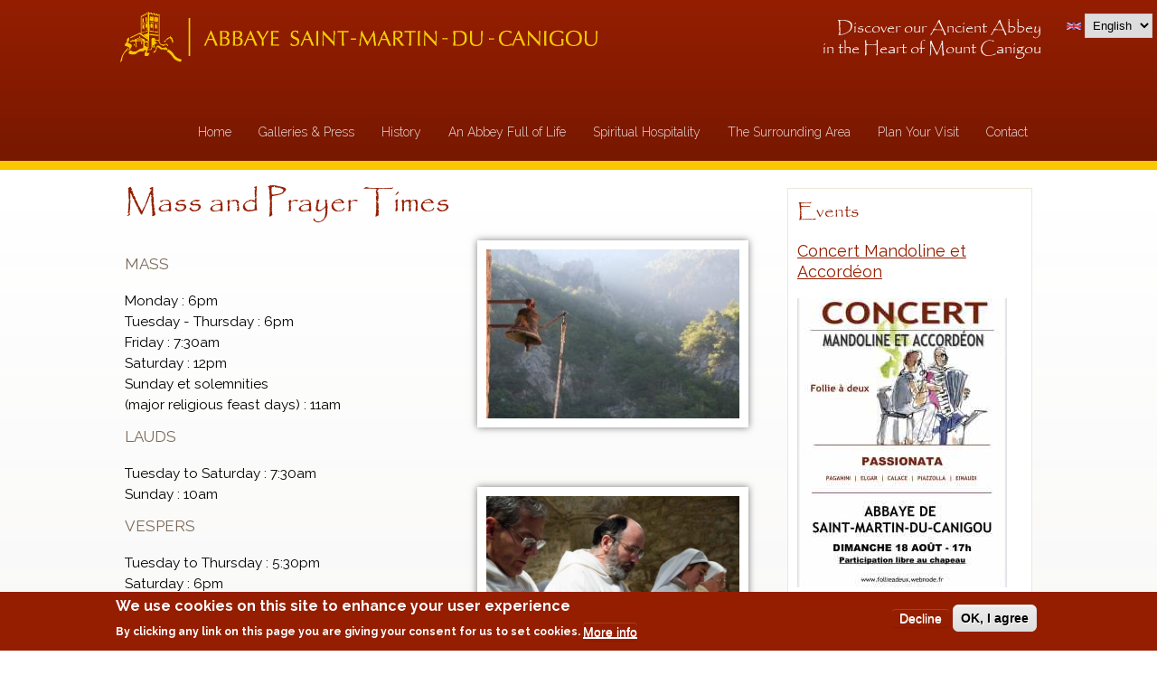

--- FILE ---
content_type: text/html; charset=utf-8
request_url: https://stmartinducanigou.org/en/mass-and-prayer-times?page=6
body_size: 32771
content:
<!DOCTYPE html>
<head>
<meta charset="utf-8" />
<meta name="viewport" content="width=device-width" />
<link rel="shortcut icon" href="https://stmartinducanigou.org/sites/all/themes/united_zymphonies_theme/css/abbaye_st_martin_fav.png" type="image/png" />
<meta name="generator" content="Drupal 7 (https://www.drupal.org)" />
<link rel="canonical" href="https://stmartinducanigou.org/en/mass-and-prayer-times" />
<link rel="shortlink" href="https://stmartinducanigou.org/en/node/457" />
<title>Mass and Prayer Times | Page 7 | Abbaye St Martin du Canigou</title>
<link type="text/css" rel="stylesheet" href="https://stmartinducanigou.org/sites/default/files/css/css_xE-rWrJf-fncB6ztZfd2huxqgxu4WO-qwma6Xer30m4.css" media="all" />
<link type="text/css" rel="stylesheet" href="https://stmartinducanigou.org/sites/default/files/css/css_SnX5HWr-MfojVgvSKim1E9stPzmj99nspzzUk5RyDWY.css" media="all" />
<link type="text/css" rel="stylesheet" href="https://stmartinducanigou.org/sites/default/files/css/css_hRB3y_PgOITxXs2DqEzn5vg_aKJzc26l0eZRygjTy98.css" media="all" />
<style type="text/css" media="all">
<!--/*--><![CDATA[/*><!--*/
#sliding-popup.sliding-popup-bottom,#sliding-popup.sliding-popup-bottom .eu-cookie-withdraw-banner,.eu-cookie-withdraw-tab{background:#951e00;}#sliding-popup.sliding-popup-bottom.eu-cookie-withdraw-wrapper{background:transparent}#sliding-popup .popup-content #popup-text h1,#sliding-popup .popup-content #popup-text h2,#sliding-popup .popup-content #popup-text h3,#sliding-popup .popup-content #popup-text p,.eu-cookie-compliance-secondary-button,.eu-cookie-withdraw-tab{color:#fff !important;}.eu-cookie-withdraw-tab{border-color:#fff;}.eu-cookie-compliance-more-button{color:#fff !important;}

/*]]>*/-->
</style>
<link type="text/css" rel="stylesheet" href="https://stmartinducanigou.org/sites/default/files/css/css_LpOOI8e1uumJkxCw08wRxNr_2kGJjh3dElBLOoz-YJA.css" media="all" />
<script type="text/javascript" src="//code.jquery.com/jquery-1.12.4.js"></script>
<script type="text/javascript">
<!--//--><![CDATA[//><!--
window.jQuery || document.write("<script src='/sites/all/modules/jquery_update/replace/jquery/1.12/jquery.js'>\x3C/script>")
//--><!]]>
</script>
<script type="text/javascript" src="https://stmartinducanigou.org/sites/default/files/js/js_GOikDsJOX04Aww72M-XK1hkq4qiL_1XgGsRdkL0XlDo.js"></script>
<script type="text/javascript" src="https://stmartinducanigou.org/sites/default/files/js/js_H7q2xORKmR9AN8Qx5spKEIBp7R_wG2apAswJoCUZY7I.js"></script>
<script type="text/javascript" src="https://stmartinducanigou.org/sites/default/files/js/js_9DyA8Q15hx0dg91zhitn5-cFNG-pncGzpttGgME9ov8.js"></script>
<script type="text/javascript">
<!--//--><![CDATA[//><!--
(function(i,s,o,g,r,a,m){i["GoogleAnalyticsObject"]=r;i[r]=i[r]||function(){(i[r].q=i[r].q||[]).push(arguments)},i[r].l=1*new Date();a=s.createElement(o),m=s.getElementsByTagName(o)[0];a.async=1;a.src=g;m.parentNode.insertBefore(a,m)})(window,document,"script","https://www.google-analytics.com/analytics.js","ga");ga("create", "UA-55640631-32", {"cookieDomain":"auto"});ga("send", "pageview");
//--><!]]>
</script>
<script type="text/javascript" src="https://stmartinducanigou.org/sites/default/files/js/js_0vd_ocLoTlnhG8ZnWlpqns5_RSTV3_BYAppFCWS2Ckc.js"></script>
<script type="text/javascript" src="https://stmartinducanigou.org/sites/default/files/js/js_aLfXQIS5aUTbYl9i0-tlp7lqcmY7S9rYytzAqHat_dU.js"></script>
<script type="text/javascript">
<!--//--><![CDATA[//><!--
jQuery.extend(Drupal.settings, {"basePath":"\/","pathPrefix":"en\/","setHasJsCookie":0,"ajaxPageState":{"theme":"united_zymphonies_theme","theme_token":"lHuBZzI5RXPUIvz13MeAoejc39VXZqpRHo8AOKL_Q6E","js":{"0":1,"1":1,"sites\/all\/modules\/eu_cookie_compliance\/js\/eu_cookie_compliance.js":1,"\/\/code.jquery.com\/jquery-1.12.4.js":1,"2":1,"misc\/jquery-extend-3.4.0.js":1,"misc\/jquery-html-prefilter-3.5.0-backport.js":1,"misc\/jquery.once.js":1,"misc\/drupal.js":1,"sites\/all\/modules\/jquery_update\/js\/jquery_browser.js":1,"sites\/all\/modules\/jquery_update\/replace\/ui\/external\/jquery.cookie.js":1,"sites\/all\/libraries\/colorbox\/jquery.colorbox-min.js":1,"sites\/all\/modules\/colorbox\/js\/colorbox.js":1,"sites\/all\/modules\/colorbox\/styles\/default\/colorbox_style.js":1,"sites\/all\/modules\/colorbox\/js\/colorbox_load.js":1,"sites\/all\/modules\/lightbox2\/js\/lightbox.js":1,"sites\/all\/modules\/google_analytics\/googleanalytics.js":1,"3":1,"sites\/all\/modules\/lang_dropdown\/lang_dropdown.js":1,"sites\/all\/themes\/united_zymphonies_theme\/js\/custom.js":1},"css":{"modules\/system\/system.base.css":1,"modules\/system\/system.menus.css":1,"modules\/system\/system.messages.css":1,"modules\/system\/system.theme.css":1,"sites\/all\/modules\/calendar\/css\/calendar_multiday.css":1,"sites\/all\/modules\/date\/date_api\/date.css":1,"sites\/all\/modules\/date\/date_popup\/themes\/datepicker.1.7.css":1,"modules\/field\/theme\/field.css":1,"sites\/all\/modules\/menu_language_filter\/menu_language_filter.css":1,"modules\/node\/node.css":1,"modules\/user\/user.css":1,"sites\/all\/modules\/youtube\/css\/youtube.css":1,"sites\/all\/modules\/views\/css\/views.css":1,"sites\/all\/modules\/andromeda_slideshow\/css\/andromeda_slideshow.css":1,"sites\/all\/modules\/colorbox\/styles\/default\/colorbox_style.css":1,"sites\/all\/modules\/ctools\/css\/ctools.css":1,"sites\/all\/modules\/lightbox2\/css\/lightbox.css":1,"sites\/all\/modules\/eu_cookie_compliance\/css\/eu_cookie_compliance.css":1,"sites\/all\/modules\/lang_dropdown\/lang_dropdown.css":1,"public:\/\/honeypot\/honeypot.css":1,"0":1,"sites\/all\/themes\/united_zymphonies_theme\/css\/font-awesome.css":1,"sites\/all\/themes\/united_zymphonies_theme\/css\/style.css":1,"sites\/all\/themes\/united_zymphonies_theme\/css\/media.css":1}},"colorbox":{"opacity":"0.85","current":"{current} of {total}","previous":"\u00ab Prev","next":"Next \u00bb","close":"Close","maxWidth":"98%","maxHeight":"98%","fixed":true,"mobiledetect":true,"mobiledevicewidth":"480px","file_public_path":"\/sites\/default\/files","specificPagesDefaultValue":"admin*\nimagebrowser*\nimg_assist*\nimce*\nnode\/add\/*\nnode\/*\/edit\nprint\/*\nprintpdf\/*\nsystem\/ajax\nsystem\/ajax\/*"},"lightbox2":{"rtl":"0","file_path":"\/(\\w\\w\/)public:\/","default_image":"\/sites\/all\/modules\/lightbox2\/images\/brokenimage.jpg","border_size":10,"font_color":"000","box_color":"fff","top_position":"","overlay_opacity":"0.8","overlay_color":"000","disable_close_click":1,"resize_sequence":0,"resize_speed":400,"fade_in_speed":400,"slide_down_speed":600,"use_alt_layout":0,"disable_resize":0,"disable_zoom":0,"force_show_nav":0,"show_caption":1,"loop_items":1,"node_link_text":"View Image Details","node_link_target":0,"image_count":"Image !current of !total","video_count":"Video !current of !total","page_count":"Page !current of !total","lite_press_x_close":"press \u003Ca href=\u0022#\u0022 onclick=\u0022hideLightbox(); return FALSE;\u0022\u003E\u003Ckbd\u003Ex\u003C\/kbd\u003E\u003C\/a\u003E to close","download_link_text":"","enable_login":false,"enable_contact":false,"keys_close":"c x 27","keys_previous":"p 37","keys_next":"n 39","keys_zoom":"z","keys_play_pause":"32","display_image_size":"original","image_node_sizes":"()","trigger_lightbox_classes":"","trigger_lightbox_group_classes":"","trigger_slideshow_classes":"","trigger_lightframe_classes":"","trigger_lightframe_group_classes":"","custom_class_handler":0,"custom_trigger_classes":"","disable_for_gallery_lists":1,"disable_for_acidfree_gallery_lists":true,"enable_acidfree_videos":true,"slideshow_interval":5000,"slideshow_automatic_start":true,"slideshow_automatic_exit":true,"show_play_pause":true,"pause_on_next_click":false,"pause_on_previous_click":true,"loop_slides":false,"iframe_width":750,"iframe_height":350,"iframe_border":1,"enable_video":0,"useragent":"Mozilla\/5.0 (Macintosh; Intel Mac OS X 10_15_7) AppleWebKit\/537.36 (KHTML, like Gecko) Chrome\/131.0.0.0 Safari\/537.36; ClaudeBot\/1.0; +claudebot@anthropic.com)"},"eu_cookie_compliance":{"popup_enabled":1,"popup_agreed_enabled":0,"popup_hide_agreed":0,"popup_clicking_confirmation":false,"popup_scrolling_confirmation":false,"popup_html_info":"\u003Cdiv\u003E\n  \u003Cdiv class=\u0022popup-content info\u0022\u003E\n    \u003Cdiv id=\u0022popup-text\u0022\u003E\n      \u003Ch2\u003EWe use cookies on this site to enhance your user experience\u003C\/h2\u003E\u003Cp\u003EBy clicking any link on this page you are giving your consent for us to set cookies.\u003C\/p\u003E              \u003Cbutton type=\u0022button\u0022 class=\u0022find-more-button eu-cookie-compliance-more-button\u0022\u003EMore info\u003C\/button\u003E\n          \u003C\/div\u003E\n    \u003Cdiv id=\u0022popup-buttons\u0022\u003E\n      \u003Cbutton type=\u0022button\u0022 class=\u0022decline-button eu-cookie-compliance-secondary-button\u0022\u003EDecline\u003C\/button\u003E\n              \u003Cbutton type=\u0022button\u0022 class=\u0022agree-button eu-cookie-compliance-default-button\u0022 \u003EOK, I agree\u003C\/button\u003E\n          \u003C\/div\u003E\n  \u003C\/div\u003E\n\u003C\/div\u003E","use_mobile_message":false,"mobile_popup_html_info":"\u003Cdiv\u003E\n  \u003Cdiv class=\u0022popup-content info\u0022\u003E\n    \u003Cdiv id=\u0022popup-text\u0022\u003E\n                    \u003Cbutton type=\u0022button\u0022 class=\u0022find-more-button eu-cookie-compliance-more-button\u0022\u003EMore info\u003C\/button\u003E\n          \u003C\/div\u003E\n    \u003Cdiv id=\u0022popup-buttons\u0022\u003E\n      \u003Cbutton type=\u0022button\u0022 class=\u0022decline-button eu-cookie-compliance-secondary-button\u0022\u003EDecline\u003C\/button\u003E\n              \u003Cbutton type=\u0022button\u0022 class=\u0022agree-button eu-cookie-compliance-default-button\u0022 \u003EOK, I agree\u003C\/button\u003E\n          \u003C\/div\u003E\n  \u003C\/div\u003E\n\u003C\/div\u003E\n","mobile_breakpoint":"768","popup_html_agreed":"\u003Cdiv\u003E\n  \u003Cdiv class=\u0022popup-content agreed\u0022\u003E\n    \u003Cdiv id=\u0022popup-text\u0022\u003E\n      \u003Ch2\u003EThank you for accepting cookies\u003C\/h2\u003E\u003Cp\u003EYou can now hide this message or find out more about cookies.\u003C\/p\u003E    \u003C\/div\u003E\n    \u003Cdiv id=\u0022popup-buttons\u0022\u003E\n      \u003Cbutton type=\u0022button\u0022 class=\u0022hide-popup-button eu-cookie-compliance-hide-button\u0022\u003EHide\u003C\/button\u003E\n              \u003Cbutton type=\u0022button\u0022 class=\u0022find-more-button eu-cookie-compliance-more-button-thank-you\u0022 \u003EMore info\u003C\/button\u003E\n          \u003C\/div\u003E\n  \u003C\/div\u003E\n\u003C\/div\u003E","popup_use_bare_css":false,"popup_height":"auto","popup_width":"100%","popup_delay":1000,"popup_link":"\/en\/mentions-l%C3%A9gales","popup_link_new_window":0,"popup_position":null,"popup_language":"en","store_consent":false,"better_support_for_screen_readers":0,"reload_page":0,"domain":"","popup_eu_only_js":0,"cookie_lifetime":"100","cookie_session":false,"disagree_do_not_show_popup":0,"method":"opt_out","whitelisted_cookies":"","withdraw_markup":"\u003Cbutton type=\u0022button\u0022 class=\u0022eu-cookie-withdraw-tab\u0022\u003EPrivacy settings\u003C\/button\u003E\n\u003Cdiv class=\u0022eu-cookie-withdraw-banner\u0022\u003E\n  \u003Cdiv class=\u0022popup-content info\u0022\u003E\n    \u003Cdiv id=\u0022popup-text\u0022\u003E\n      \u003Ch2\u003EWe use cookies on this site to enhance your user experience\u003C\/h2\u003E\u003Cp\u003EYou have given your consent for us to set cookies.\u003C\/p\u003E\u003Cp\u003EEn poursuivant votre navigation, vous acceptez l\u0027utilisation de cookies ou technologies similaires - Afin de continuer \u00e0 am\u00e9liorer la protection de vos donn\u00e9es personnelles, nous avons mis \u00e0 jour notre politique de confidentialit\u00e9. \u003C\/p\u003E    \u003C\/div\u003E\n    \u003Cdiv id=\u0022popup-buttons\u0022\u003E\n      \u003Cbutton type=\u0022button\u0022 class=\u0022eu-cookie-withdraw-button\u0022\u003EWithdraw consent\u003C\/button\u003E\n    \u003C\/div\u003E\n  \u003C\/div\u003E\n\u003C\/div\u003E\n","withdraw_enabled":false},"googleanalytics":{"trackOutbound":1,"trackMailto":1,"trackDownload":1,"trackDownloadExtensions":"7z|aac|arc|arj|asf|asx|avi|bin|csv|doc(x|m)?|dot(x|m)?|exe|flv|gif|gz|gzip|hqx|jar|jpe?g|js|mp(2|3|4|e?g)|mov(ie)?|msi|msp|pdf|phps|png|ppt(x|m)?|pot(x|m)?|pps(x|m)?|ppam|sld(x|m)?|thmx|qtm?|ra(m|r)?|sea|sit|tar|tgz|torrent|txt|wav|wma|wmv|wpd|xls(x|m|b)?|xlt(x|m)|xlam|xml|z|zip","trackColorbox":1},"urlIsAjaxTrusted":{"\/en\/mass-and-prayer-times?page=6":true}});
//--><!]]>
</script>
<!--[if lt IE 9]><script src="http://html5shiv.googlecode.com/svn/trunk/html5.js"></script><![endif]-->
</head>
<body class="html not-front not-logged-in one-sidebar sidebar-second page-node page-node- page-node-457 node-type-gallery69 i18n-en green">
    
<div id="header_wrapper">

  <div class="user-menu-wrapper">
    <div class="full-wrap">
          </div>
  </div>

  <div id="inner_header_wrapper">

    <header id="header" role="banner">

      <div class="top_left">

                  <div id="logo">
            <a href="/en" title="Home">
              <img src="https://stmartinducanigou.org/sites/all/themes/united_zymphonies_theme/css/abbaye_st_martin_logo.png"/>
            </a>
          </div>
        
        <h1 id="site-title">
          <a href="/en" title="Home"></a>
          <div id="site-description"></div>
        </h1>
              <div id="slogan_seb"><div class="region region-slogan-seb">
  <div id="block-block-15" class="block block-block">

      
  <div class="content">
    <h2 style="text-align: right;">Discover our Ancient Abbey <br />in the Heart of Mount Canigou</h2>
  </div>
  
</div> <!-- /.block -->
</div>
 <!-- /.region -->
</div>
              
      </div>

      <div class="top_right">
      
        <nav id="main-menu"  role="navigation">
          <a class="nav-toggle" href="#">Navigation</a>
          <div class="menu-navigation-container">
            <ul class="menu"><li class="first leaf"><a href="/en" title="">Home</a></li>
<li class="expanded"><span title="Galleries &amp; Press" class="nolink">Galleries &amp; Press</span><ul class="menu"><li class="first leaf"><a href="/en/videos">Videos</a></li>
<li class="last leaf"><a href="/en/photo-gallery">Photo Gallery</a></li>
</ul></li>
<li class="expanded"><span title="History" class="nolink">History</span><ul class="menu"><li class="first leaf"><a href="/en/thousand-years-history">A Thousand Years of History ...</a></li>
<li class="last leaf"><a href="/en/st-martin-tours">St Martin of Tours</a></li>
</ul></li>
<li class="expanded active-trail"><span title="" class="active-trail nolink">An Abbey Full of Life</span><ul class="menu"><li class="first leaf active-trail"><a href="/en/mass-and-prayer-times" title="" class="active-trail active">Mass and Prayer Times</a></li>
<li class="leaf"><a href="/en/beatitudes-community">The Beatitudes Community</a></li>
<li class="last leaf"><a href="/en/how-support-us">How to Support Us</a></li>
</ul></li>
<li class="expanded"><span title="" class="nolink">Spiritual Hospitality</span><ul class="menu"><li class="first leaf"><a href="/en/spiritual-breaks-and-retreats">Spiritual Breaks and Retreats</a></li>
<li class="leaf"><a href="/en/celebrate-mass">Celebrate a Mass</a></li>
<li class="last leaf"><a href="/en/your-intentions-prayer">Your intentions of prayer</a></li>
</ul></li>
<li class="expanded"><span title="" class="nolink">The Surrounding Area</span><ul class="menu"><li class="first leaf"><a href="/en/walking-trails">Walking Trails</a></li>
<li class="leaf"><a href="/en/things-do-casteil">Things to do in Casteil</a></li>
<li class="leaf"><a href="/en/nearby-places-interest">Nearby Places of Interest</a></li>
<li class="leaf"><a href="/en/places-stay-and-eat">Places to Stay and Eat</a></li>
<li class="last leaf"><a href="/en/videos-local-area">Videos of the Local Area</a></li>
</ul></li>
<li class="expanded"><span title="" class="nolink">Plan Your Visit</span><ul class="menu"><li class="first leaf"><a href="/en/virtual-tour">Virtual Tour</a></li>
<li class="leaf"><a href="/en/how-reach-abbey">How to Reach The Abbey</a></li>
<li class="leaf"><a href="/en/admission-prices-opening-hours">Admission Prices &amp; Opening Hours</a></li>
<li class="leaf"><a href="/en/mass-and-prayer-times" class="active">Mass and Prayer Times</a></li>
<li class="leaf"><a href="/en/services">Services</a></li>
<li class="leaf"><a href="/en/group-bookings">Group Bookings</a></li>
<li class="last leaf"><a href="/en/accessibility">Accessibility</a></li>
</ul></li>
<li class="last leaf"><a href="/en/contact">Contact</a></li>
</ul>          </div>
          <div class="clear"></div>
        </nav><!-- end main-menu -->

      </div>

    <div class="clear"></div>

    

    </header>

  </div>

  

</div>



  <div id="container">

  <div class="container-wrap">

        <div class="content-sidebar-wrap">

        <div id="content">
          
          
          <section id="post-content" role="main">
                                    <h1 class="page-title">Mass and Prayer Times</h1>                                                            <div class="region region-content">
  <div  class="ds-1col node node-gallery69 node-full view-mode-full clearfix">

  
  <div class="field field-name-field-body field-type-text-long field-label-hidden"><div class="field-items"><div class="field-item even"><h4><strong><img src="/sites/default/files/pictures/cloche_offices.jpg" width="300" height="200" style="float: right; margin: 3px;" class="image_shadow" /></strong></h4>
<h4>MASS </h4>
<p>Monday : 6pm<br />Tuesday - Thursday : 6pm<br />Friday : 7:30am<br />Saturday : 12pm<br />Sunday et solemnities <br />(major religious feast days) : 11am</p>
<h4>LAUDS</h4>
<p>Tuesday to Saturday : 7:30am<br /><img src="/sites/default/files/pictures/office.JPG" width="300" height="200" style="float: right; margin: 3px;" class="image_shadow" />Sunday : 10am</p>
<h4>VESPERS</h4>
<p>Tuesday to Thursday : 5:30pm<br />Saturday : 6pm<br />Sunday : 6:30pm</p>
<p><strong>Please note: Mass and office times during the week may be susceptible to change.</strong><br />It is advisable to check before hand by telephone on : <br /><strong>04 68 05 50 03.</strong><br />Please ring at the bell tower 5 minutes before the beginning of the office.</p>
<p>It is not possible to access the abbey by private vehicle. If accessing the abbey by foot, allow 30 minutes to 1 hour, depending on physical ability (the path is 1.6km long with an ascent of around 300 meters).</p>
<p><strong>Access by 4x4 :</strong><br />Taxis Bouzan (+33(0)4 68 05 99 89 or +33(0)6 50 33 95 79 or <a href="mailto:jpbtransports@bbox.fr">jpbtransports@bbox.fr</a>)</p>
<p><a href="https://stmartinducanigou.org/en/how-reach-abbey" target="_blank">Further information about accessing the abbey</a></p>
</div></div></div></div>

</div>
 <!-- /.region -->
          </section> <!-- /#main -->
        </div>
      
              
        </div>

                  <aside id="sidebar-second" role="complementary">
            <div class="region region-sidebar-second">
  <div id="block-views-evenements-block" class="block block-views">

        <h2 >Events</h2>
    
  <div class="content">
    <div class="view view-evenements view-id-evenements view-display-id-block view-dom-id-beb4f43c7c5881aa984ee1c1839a500e">
        
  
  
      <div class="view-content">
        <div class="views-row views-row-1 views-row-odd views-row-first">
      
  <div class="views-field views-field-title">        <h4 class="field-content promo_title"><a href="/fr/concert-mandoline-et-accord%C3%A9on">Concert Mandoline et Accordéon</a></h4>  </div>  
  <div class="views-field views-field-field-image">        <div class="field-content"><a href="/en/node/794"><img src="https://stmartinducanigou.org/sites/default/files/styles/320_sidebar/public/field/image/affiche%20abbaye%20concert%20mandoline%20accord%C3%A9on%202024%20photo.jpeg?itok=pM6_1C_F" width="232" height="320" alt="" /></a></div>  </div>  
  <div class="views-field views-field-body">        <p class="field-content promo_para">PASSIONATA concert mandoline et accordéon
Marina Eckhardt et Monty van Belzen forment un duo musical depuis décembre 2003 sous...</p>  </div>  
  <div class="views-field views-field-nothing">        <span class="field-content"><hr class="side_block_seb" /></span>  </div>  </div>
  <div class="views-row views-row-2 views-row-even">
      
  <div class="views-field views-field-title">        <h4 class="field-content promo_title"><a href="/fr/le-15-ao%C3%BBt-concert-%C3%A0-labbbaye-saint-martin-du-canigou">le 15 août - Concert à l&#039;Abbbaye Saint Martin du Canigou </a></h4>  </div>  
  <div class="views-field views-field-field-image">        <div class="field-content"><a href="/en/node/793"><img src="https://stmartinducanigou.org/sites/default/files/styles/320_sidebar/public/field/image/08%2015%20St%20Martin%20d%20C%20recto%20Logo%202024.jpg?itok=GIPX_TpQ" width="228" height="320" alt="" /></a></div>  </div>  
  <div class="views-field views-field-body">        <p class="field-content promo_para">Grand Concert de l'Assomption en Abbaye
 
De Vivaldi aux Spirituals avec Canticel
Jeudi 15 août à 17 h, à l'occasion des fêtes...</p>  </div>  
  <div class="views-field views-field-nothing">        <span class="field-content"><hr class="side_block_seb" /></span>  </div>  </div>
  <div class="views-row views-row-3 views-row-odd views-row-last">
      
  <div class="views-field views-field-title">        <h4 class="field-content promo_title"><a href="/fr/la-haute-saison-commence">La haute saison commence !</a></h4>  </div>  
  <div class="views-field views-field-field-image">        <div class="field-content"><a href="/en/node/792"><img src="https://stmartinducanigou.org/sites/default/files/styles/320_sidebar/public/field/image/IMG_2359%281%29.JPG?itok=7gnQhSUb" width="320" height="320" alt="" /></a></div>  </div>  
  <div class="views-field views-field-body">        <p class="field-content promo_para">L'été est là ! La haute saison commence ! Dans la joie de vous accueillir nombreux, nous publions nos horaires d'été ! ...</p>  </div>  
  <div class="views-field views-field-nothing">        <span class="field-content"><hr class="side_block_seb" /></span>  </div>  </div>
    </div>
  
      <h2 class="element-invisible">Pages</h2><div class="item-list"><ul class="pager"><li class="pager-first first"><a href="/en/mass-and-prayer-times">« premier</a></li>
<li class="pager-previous"><a href="/en/mass-and-prayer-times?page=5">‹ précédent</a></li>
<li class="pager-ellipsis">…</li>
<li class="pager-item"><a title="Go to page 3" href="/en/mass-and-prayer-times?page=2">3</a></li>
<li class="pager-item"><a title="Go to page 4" href="/en/mass-and-prayer-times?page=3">4</a></li>
<li class="pager-item"><a title="Go to page 5" href="/en/mass-and-prayer-times?page=4">5</a></li>
<li class="pager-item"><a title="Go to page 6" href="/en/mass-and-prayer-times?page=5">6</a></li>
<li class="pager-current">7</li>
<li class="pager-item"><a title="Go to page 8" href="/en/mass-and-prayer-times?page=7">8</a></li>
<li class="pager-item"><a title="Go to page 9" href="/en/mass-and-prayer-times?page=8">9</a></li>
<li class="pager-item"><a title="Go to page 10" href="/en/mass-and-prayer-times?page=9">10</a></li>
<li class="pager-item"><a title="Go to page 11" href="/en/mass-and-prayer-times?page=10">11</a></li>
<li class="pager-ellipsis">…</li>
<li class="pager-next"><a href="/en/mass-and-prayer-times?page=7">suivant ›</a></li>
<li class="pager-last last"><a href="/en/mass-and-prayer-times?page=32">dernier »</a></li>
</ul></div>  
  
      
<div class="more-link">
  <a href="/en/promotions-actualites">
    Savoir +  </a>
</div>
  
  
  
</div>  </div>
  
</div> <!-- /.block -->
</div>
 <!-- /.region -->
          </aside>  <!-- /#sidebar-first -->
        
        

        <div id="footer_wrapper" class="footer_block bottom_widget">
           
            <div id="footer-area" class="clearfix">
                            <div class="column"><div class="region region-bottom-widget-1">
  <div id="block-block-40" class="block block-block">

      
  <div class="content">
    <p style="text-align: center;"><a href="https://www.tripadvisor.fr/Attraction_Review-g2027221-d2026356-Reviews-Abbaye_Saint_Martin_du_Canigou-Casteil_Pyrenees_Orientales_Occitanie.html" target="_blank" title="Trip advisor - St Martin du Canigou" style="font-size: 13.008px;"><img src="/sites/default/files/logos/2018_COE_Logos_white-bkg_translations_en-US-UK%201.png" alt="Trip advisor" title="Trip advisor" width="90" height="91" style="display: block; margin: 10px auto;" /></a></p>
<p style="text-align: center;"><a href="https://www.youtube.com/channel/UCQZAZLQB_9bzlfWZ9lP25yA/featured" target="_blank" title="Youtube" style="font-size: 13.008px;"><img src="/sites/default/files/logos/YouTube_Logo_2017.svg" alt="Youtube" title="Youtube" width="110" height="25" style="display: block; margin: 10px auto;" /></a></p>
<p style="text-align: center;"><a href="https://www.facebook.com/Abbaye-Saint-Martin-du-Canigou-514635382066634/#" target="_blank" title="Facebook"><img src="/sites/default/files/logos/facebook_logos_350.png" alt="Facebook" title="Facebook" width="110" height="23" /></a></p>
  </div>
  
</div> <!-- /.block -->
</div>
 <!-- /.region -->
</div>
                                          <div class="column"><div class="region region-bottom-widget-2">
  <div id="block-lang-dropdown-language" class="block block-lang-dropdown">

      
  <div class="content">
    <form class="lang_dropdown_form language" id="lang_dropdown_form_language" action="/en/mass-and-prayer-times?page=6" method="post" accept-charset="UTF-8"><div><img class="language-icon" src="https://stmartinducanigou.org/sites/all/modules/languageicons/flags/en.png" width="16" height="12" alt="English" title="English" /><div class="form-item form-type-select form-item-lang-dropdown-select">
 <select class="lang-dropdown-select-element form-select" id="lang-dropdown-select-language" style="width:75px" name="lang_dropdown_select"><option value="fr">Français</option><option value="en" selected="selected">English</option><option value="de">Deutsch</option><option value="nl">Nederlands</option><option value="ca">Català</option></select>
</div>
<input type="hidden" name="fr" value="/fr?page=6" />
<input type="hidden" name="en" value="/en?page=6" />
<input type="hidden" name="de" value="/de?page=6" />
<input type="hidden" name="nl" value="/nl?page=6" />
<input type="hidden" name="ca" value="/ca?page=6" />
<noscript><div>
<input type="submit" id="edit-submit" name="op" value="Go" class="form-submit" />
</div></noscript><input type="hidden" name="form_build_id" value="form-QG8zTbqXfWs826Ps75A6bOVcP8KPgF4yBqXbLOiVl0E" />
<input type="hidden" name="form_id" value="lang_dropdown_form" />
<input type="hidden" name="honeypot_time" value="1769566538|Q5F7XaOUZcKz1yF9rKJRMI1yCVuV5KfKobhB3cX9_GA" />
<div class="url-textfield"><div class="form-item form-type-textfield form-item-url">
  <label for="edit-url">Leave this field blank </label>
 <input autocomplete="off" type="text" id="edit-url" name="url" value="" size="20" maxlength="128" class="form-text" />
</div>
</div></div></form>  </div>
  
</div> <!-- /.block -->
<div id="block-block-54" class="block block-block">

      
  <div class="content">
    <p style="text-align: center;"><a href="https://voyages.michelin.fr/europe/france/languedoc-roussillon/pyrenees-orientales/casteil/abbaye-st-martin-du-canigou#" target="_blank" title="Guide Vert"><img src="/sites/default/files/logos/guide_vert.png" alt="Guide vert" title="Guide Vert" width="100" /></a></p>
<p style="text-align: center;"><a href="https://www.petitfute.com/v19634-casteil-66820/" target="_blank" title="Petite Futé"><img src="/sites/default/files/logos/petite_fute.png" alt="Petite Futé" title="Petite Futé" width="100" /></a></p>
  </div>
  
</div> <!-- /.block -->
</div>
 <!-- /.region -->
</div>
                                          <div class="column"><div class="region region-bottom-widget-3">
  <div id="block-block-50" class="block block-block">

      
  <div class="content">
    <div id="TA_cdsscrollingravenarrow38" class="TA_cdsscrollingravenarrow">
<ul id="0VlS9PUKlqp" class="TA_links 84YCBqW9I66g">
<li id="FtWoiSvBaF" class="W55FGu9KNJ">
<a target="_blank" href="https://www.tripadvisor.fr/"><img src="https://static.tacdn.com/img2/t4b/Stacked_TA_logo.png" alt="TripAdvisor" class="widEXCIMG" id="CDSWIDEXCLOGO"/></a>
</li>
</ul>
</div>
<script async src="https://www.jscache.com/wejs?wtype=cdsscrollingravenarrow&amp;uniq=38&amp;locationId=2026356&amp;lang=fr&amp;border=true&amp;display_version=2" data-loadtrk onload="this.loadtrk=true"></script>  </div>
  
</div> <!-- /.block -->
</div>
 <!-- /.region -->
</div>
                          </div>
                  </div>


    </div>
  
</div>


<div id="footer">
   <div id="footer_wrapper">
     
      <div id="footer-area" class="clearfix">
                <div class="column"><div class="region region-footer-first">
  <div id="block-block-3" class="block block-block">

      
  <div class="content">
    <p><img src="/sites/default/files/logos/abbaye_st_martin_bottom_logo.png" alt="Abbaye de St Martin de Canigou" title="Abbaye de St Martin de Canigou" width="244" height="78" /><br />Communauté des Béatitudes<br />66820 CASTEIL</p>
<p>Tél : +33 (0)4 68 05 50 03</p>
  </div>
  
</div> <!-- /.block -->
<div id="block-menu-menu-extra-info" class="block block-menu">

      
  <div class="content">
    <ul class="menu"><li class="first last leaf"><a href="/en/mentions-l%C3%A9gales">Mentions Légales</a></li>
</ul>  </div>
  
</div> <!-- /.block -->
</div>
 <!-- /.region -->
</div>
                        <div class="column"><div class="region region-footer-second">
  <div id="block-block-45" class="block block-block">

      
  <div class="content">
    <a href="http://beatitudes.org/" target="_blank"><img src="/sites/default/files/logos/Logos-bottom_best.png" /></a>  </div>
  
</div> <!-- /.block -->
</div>
 <!-- /.region -->
</div>
                        <div class="column"><div class="region region-footer-third">
  <div id="block-block-46" class="block block-block">

      
  <div class="content">
    <a href="http://www.perpignan.catholique.fr/" target="_blank"><img src="/sites/default/files/logos/Logos-bottom_dio.png" /></a>  </div>
  
</div> <!-- /.block -->
</div>
 <!-- /.region -->
</div>
                        <div class="column"><div class="region region-footer-forth">
  <div id="block-block-48" class="block block-block">

      
  <div class="content">
    <img src="/sites/default/files/logos/Logos-bottom_monu.png" />  </div>
  
</div> <!-- /.block -->
</div>
 <!-- /.region -->
</div>
        	        <div class="column"><div class="region region-footer-fifth">
  <div id="block-block-47" class="block block-block">

      
  <div class="content">
    <p><a href="https://tourisme-suddefrance-pro.com/" target="_blank"><img src="/sites/default/files/logos/Destination%20E_RVB_2.svg" width="250" /><br /></a></p>
  </div>
  
</div> <!-- /.block -->
</div>
 <!-- /.region -->
</div>
              </div>
    
  </div>

<div id="footer_logos">
               <div class="footer_logos"><div class="region region-footer-logos">
  <div id="block-block-42" class="block block-block">

      
  <div class="content">
    <p><span></span></p>
<p>Website Design <a href="http://www.blyth-spirit.com/">Blyth Spirit</a></p>
  </div>
  
</div> <!-- /.block -->
</div>
 <!-- /.region -->
</div>
        </div>


</div>


<div id="footer_credit_wrapper">
<div class="footer_credit">

    <!-- Social Links -->
    <div id="footer_strap"><p class="footer_message">  </p></div>
      
    <!--<div id="copyright">
      <p class="copyright">
        Copyright &copy; 2005 - 2026,  </p> 
      <p class="credits"> Website Design  <a href="http://www.blyth-spirit.com">Blyth Spirit</a></p>
      <div class="clear"></div>
    </div> -->
  </div>



  <script type="text/javascript">
<!--//--><![CDATA[//><!--
function euCookieComplianceLoadScripts() {}
//--><!]]>
</script>
<script type="text/javascript">
<!--//--><![CDATA[//><!--
var eu_cookie_compliance_cookie_name = "";
//--><!]]>
</script>
<script type="text/javascript" src="https://stmartinducanigou.org/sites/default/files/js/js_2lJC5gTZ8B3-P19n2LPEd0viiCEmLJ5gcIAFYex1r0U.js"></script>
</body>
</html>

--- FILE ---
content_type: text/plain
request_url: https://www.google-analytics.com/j/collect?v=1&_v=j102&a=230426514&t=pageview&_s=1&dl=https%3A%2F%2Fstmartinducanigou.org%2Fen%2Fmass-and-prayer-times%3Fpage%3D6&ul=en-us%40posix&dt=Mass%20and%20Prayer%20Times%20%7C%20Page%207%20%7C%20Abbaye%20St%20Martin%20du%20Canigou&sr=1280x720&vp=1280x720&_u=IEBAAEABAAAAACAAI~&jid=1437549568&gjid=473585032&cid=353464163.1769566540&tid=UA-55640631-32&_gid=1348439290.1769566540&_r=1&_slc=1&z=429886279
body_size: -452
content:
2,cG-LG46NJS930

--- FILE ---
content_type: application/x-javascript;charset=UTF-8
request_url: https://www.tripadvisor.com/wejs?wtype=cdsscrollingravenarrow&uniq=38&locationId=2026356&lang=fr&border=true&display_version=2
body_size: 196
content:
(function(t,r,i,p){i=t.createElement(r);i.src="https://www.tripadvisor.fr/WidgetEmbed-cdsscrollingravenarrow?border=true&locationId=2026356&display_version=2&uniq=38&lang=fr";i.async=true;p=t.getElementsByTagName(r)[0];p.parentNode.insertBefore(i,p)})(document,"script");
